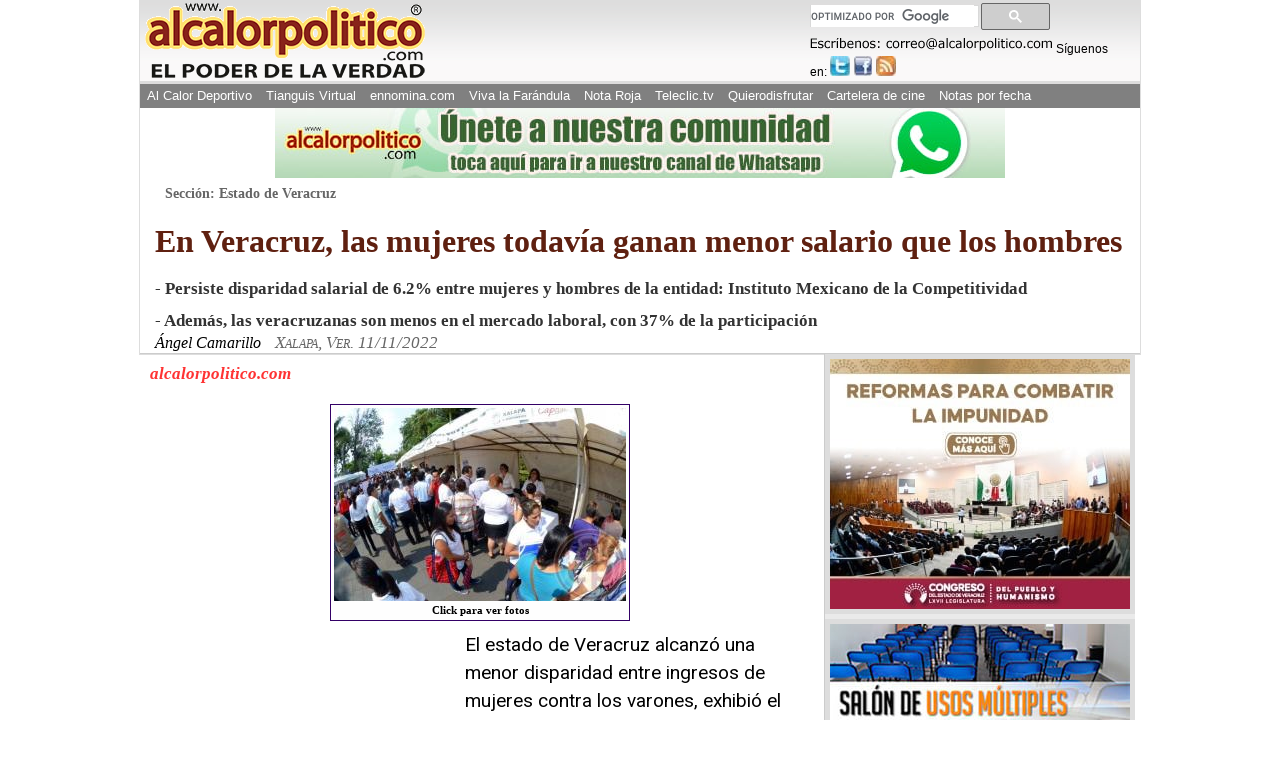

--- FILE ---
content_type: text/html; charset=utf-8
request_url: https://www.google.com/recaptcha/api2/aframe
body_size: 114
content:
<!DOCTYPE HTML><html><head><meta http-equiv="content-type" content="text/html; charset=UTF-8"></head><body><script nonce="VFSeUC1hu44-EcOnUyyqKw">/** Anti-fraud and anti-abuse applications only. See google.com/recaptcha */ try{var clients={'sodar':'https://pagead2.googlesyndication.com/pagead/sodar?'};window.addEventListener("message",function(a){try{if(a.source===window.parent){var b=JSON.parse(a.data);var c=clients[b['id']];if(c){var d=document.createElement('img');d.src=c+b['params']+'&rc='+(localStorage.getItem("rc::a")?sessionStorage.getItem("rc::b"):"");window.document.body.appendChild(d);sessionStorage.setItem("rc::e",parseInt(sessionStorage.getItem("rc::e")||0)+1);localStorage.setItem("rc::h",'1768926127524');}}}catch(b){}});window.parent.postMessage("_grecaptcha_ready", "*");}catch(b){}</script></body></html>

--- FILE ---
content_type: application/javascript
request_url: https://www.alcalorpolitico.com/informacion/ilightbox220/src/js/jquery.requestAnimationFrame.js
body_size: 372
content:
(function($, window, undefined) {
    // http://paulirish.com/2011/requestanimationframe-for-smart-animating/
    // http://my.opera.com/emoller/blog/2011/12/20/requestanimationframe-for-smart-er-animating
 
    // requestAnimationFrame polyfill by Erik MÃ¶ller
    // fixes from Paul Irish and Tino Zijdel
 
    var lastTime = 0,
        running,
        animate = function (elem) {
            if (running) {
                window.requestAnimationFrame(animate, elem);
                jQuery.fx.tick();
            }
        },
        vendors = ['ms', 'moz', 'webkit', 'o'];
 
    for(var x = 0, len = vendors.length; x < len && !window.requestAnimationFrame; ++x) {
        window.requestAnimationFrame = window[vendors[x]+'RequestAnimationFrame'];
        window.cancelAnimationFrame = window[vendors[x]+'CancelAnimationFrame']
            || window[vendors[x]+'CancelRequestAnimationFrame'];
    }
 
    if (!window.requestAnimationFrame)
        window.requestAnimationFrame = function(fn, element) {
            var currTime = new Date().getTime(),
                delta = currTime - lastTime,
                timeToCall = Math.max(0, 16 - delta);
 
            var id = window.setTimeout(function() {
                    fn(currTime + timeToCall);
                },
                timeToCall
            );
 
            lastTime = currTime + timeToCall;
 
            return id;
        };
 
    if (!window.cancelAnimationFrame) {
        window.cancelAnimationFrame = function(id) {
            clearTimeout(id);
        };
    }
 
    jQuery.fx.timer = function (timer) {
        if (timer() && jQuery.timers.push(timer) && !running) {
            running = true;
            animate(timer.elem);
        }
    };
 
    jQuery.fx.stop = function() {
        running = false;
    };
 
}(jQuery, this));